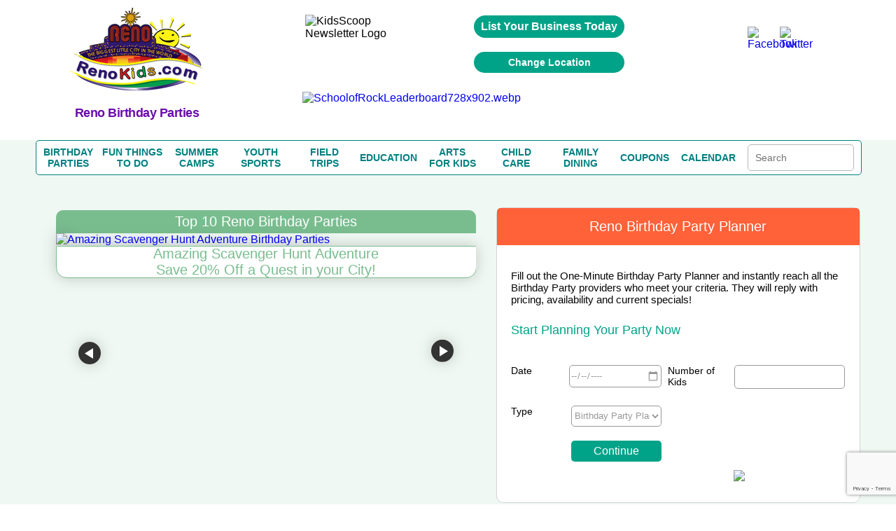

--- FILE ---
content_type: text/html; charset=utf-8
request_url: https://www.google.com/recaptcha/api2/anchor?ar=1&k=6LczCrwUAAAAAOOp6XxekkzG9-AeKu_Y-eMZPzP_&co=aHR0cHM6Ly93d3cucmVub2tpZHNndWlkZS5jb206NDQz&hl=en&v=PoyoqOPhxBO7pBk68S4YbpHZ&size=invisible&anchor-ms=20000&execute-ms=30000&cb=w1tck0laqbav
body_size: 48627
content:
<!DOCTYPE HTML><html dir="ltr" lang="en"><head><meta http-equiv="Content-Type" content="text/html; charset=UTF-8">
<meta http-equiv="X-UA-Compatible" content="IE=edge">
<title>reCAPTCHA</title>
<style type="text/css">
/* cyrillic-ext */
@font-face {
  font-family: 'Roboto';
  font-style: normal;
  font-weight: 400;
  font-stretch: 100%;
  src: url(//fonts.gstatic.com/s/roboto/v48/KFO7CnqEu92Fr1ME7kSn66aGLdTylUAMa3GUBHMdazTgWw.woff2) format('woff2');
  unicode-range: U+0460-052F, U+1C80-1C8A, U+20B4, U+2DE0-2DFF, U+A640-A69F, U+FE2E-FE2F;
}
/* cyrillic */
@font-face {
  font-family: 'Roboto';
  font-style: normal;
  font-weight: 400;
  font-stretch: 100%;
  src: url(//fonts.gstatic.com/s/roboto/v48/KFO7CnqEu92Fr1ME7kSn66aGLdTylUAMa3iUBHMdazTgWw.woff2) format('woff2');
  unicode-range: U+0301, U+0400-045F, U+0490-0491, U+04B0-04B1, U+2116;
}
/* greek-ext */
@font-face {
  font-family: 'Roboto';
  font-style: normal;
  font-weight: 400;
  font-stretch: 100%;
  src: url(//fonts.gstatic.com/s/roboto/v48/KFO7CnqEu92Fr1ME7kSn66aGLdTylUAMa3CUBHMdazTgWw.woff2) format('woff2');
  unicode-range: U+1F00-1FFF;
}
/* greek */
@font-face {
  font-family: 'Roboto';
  font-style: normal;
  font-weight: 400;
  font-stretch: 100%;
  src: url(//fonts.gstatic.com/s/roboto/v48/KFO7CnqEu92Fr1ME7kSn66aGLdTylUAMa3-UBHMdazTgWw.woff2) format('woff2');
  unicode-range: U+0370-0377, U+037A-037F, U+0384-038A, U+038C, U+038E-03A1, U+03A3-03FF;
}
/* math */
@font-face {
  font-family: 'Roboto';
  font-style: normal;
  font-weight: 400;
  font-stretch: 100%;
  src: url(//fonts.gstatic.com/s/roboto/v48/KFO7CnqEu92Fr1ME7kSn66aGLdTylUAMawCUBHMdazTgWw.woff2) format('woff2');
  unicode-range: U+0302-0303, U+0305, U+0307-0308, U+0310, U+0312, U+0315, U+031A, U+0326-0327, U+032C, U+032F-0330, U+0332-0333, U+0338, U+033A, U+0346, U+034D, U+0391-03A1, U+03A3-03A9, U+03B1-03C9, U+03D1, U+03D5-03D6, U+03F0-03F1, U+03F4-03F5, U+2016-2017, U+2034-2038, U+203C, U+2040, U+2043, U+2047, U+2050, U+2057, U+205F, U+2070-2071, U+2074-208E, U+2090-209C, U+20D0-20DC, U+20E1, U+20E5-20EF, U+2100-2112, U+2114-2115, U+2117-2121, U+2123-214F, U+2190, U+2192, U+2194-21AE, U+21B0-21E5, U+21F1-21F2, U+21F4-2211, U+2213-2214, U+2216-22FF, U+2308-230B, U+2310, U+2319, U+231C-2321, U+2336-237A, U+237C, U+2395, U+239B-23B7, U+23D0, U+23DC-23E1, U+2474-2475, U+25AF, U+25B3, U+25B7, U+25BD, U+25C1, U+25CA, U+25CC, U+25FB, U+266D-266F, U+27C0-27FF, U+2900-2AFF, U+2B0E-2B11, U+2B30-2B4C, U+2BFE, U+3030, U+FF5B, U+FF5D, U+1D400-1D7FF, U+1EE00-1EEFF;
}
/* symbols */
@font-face {
  font-family: 'Roboto';
  font-style: normal;
  font-weight: 400;
  font-stretch: 100%;
  src: url(//fonts.gstatic.com/s/roboto/v48/KFO7CnqEu92Fr1ME7kSn66aGLdTylUAMaxKUBHMdazTgWw.woff2) format('woff2');
  unicode-range: U+0001-000C, U+000E-001F, U+007F-009F, U+20DD-20E0, U+20E2-20E4, U+2150-218F, U+2190, U+2192, U+2194-2199, U+21AF, U+21E6-21F0, U+21F3, U+2218-2219, U+2299, U+22C4-22C6, U+2300-243F, U+2440-244A, U+2460-24FF, U+25A0-27BF, U+2800-28FF, U+2921-2922, U+2981, U+29BF, U+29EB, U+2B00-2BFF, U+4DC0-4DFF, U+FFF9-FFFB, U+10140-1018E, U+10190-1019C, U+101A0, U+101D0-101FD, U+102E0-102FB, U+10E60-10E7E, U+1D2C0-1D2D3, U+1D2E0-1D37F, U+1F000-1F0FF, U+1F100-1F1AD, U+1F1E6-1F1FF, U+1F30D-1F30F, U+1F315, U+1F31C, U+1F31E, U+1F320-1F32C, U+1F336, U+1F378, U+1F37D, U+1F382, U+1F393-1F39F, U+1F3A7-1F3A8, U+1F3AC-1F3AF, U+1F3C2, U+1F3C4-1F3C6, U+1F3CA-1F3CE, U+1F3D4-1F3E0, U+1F3ED, U+1F3F1-1F3F3, U+1F3F5-1F3F7, U+1F408, U+1F415, U+1F41F, U+1F426, U+1F43F, U+1F441-1F442, U+1F444, U+1F446-1F449, U+1F44C-1F44E, U+1F453, U+1F46A, U+1F47D, U+1F4A3, U+1F4B0, U+1F4B3, U+1F4B9, U+1F4BB, U+1F4BF, U+1F4C8-1F4CB, U+1F4D6, U+1F4DA, U+1F4DF, U+1F4E3-1F4E6, U+1F4EA-1F4ED, U+1F4F7, U+1F4F9-1F4FB, U+1F4FD-1F4FE, U+1F503, U+1F507-1F50B, U+1F50D, U+1F512-1F513, U+1F53E-1F54A, U+1F54F-1F5FA, U+1F610, U+1F650-1F67F, U+1F687, U+1F68D, U+1F691, U+1F694, U+1F698, U+1F6AD, U+1F6B2, U+1F6B9-1F6BA, U+1F6BC, U+1F6C6-1F6CF, U+1F6D3-1F6D7, U+1F6E0-1F6EA, U+1F6F0-1F6F3, U+1F6F7-1F6FC, U+1F700-1F7FF, U+1F800-1F80B, U+1F810-1F847, U+1F850-1F859, U+1F860-1F887, U+1F890-1F8AD, U+1F8B0-1F8BB, U+1F8C0-1F8C1, U+1F900-1F90B, U+1F93B, U+1F946, U+1F984, U+1F996, U+1F9E9, U+1FA00-1FA6F, U+1FA70-1FA7C, U+1FA80-1FA89, U+1FA8F-1FAC6, U+1FACE-1FADC, U+1FADF-1FAE9, U+1FAF0-1FAF8, U+1FB00-1FBFF;
}
/* vietnamese */
@font-face {
  font-family: 'Roboto';
  font-style: normal;
  font-weight: 400;
  font-stretch: 100%;
  src: url(//fonts.gstatic.com/s/roboto/v48/KFO7CnqEu92Fr1ME7kSn66aGLdTylUAMa3OUBHMdazTgWw.woff2) format('woff2');
  unicode-range: U+0102-0103, U+0110-0111, U+0128-0129, U+0168-0169, U+01A0-01A1, U+01AF-01B0, U+0300-0301, U+0303-0304, U+0308-0309, U+0323, U+0329, U+1EA0-1EF9, U+20AB;
}
/* latin-ext */
@font-face {
  font-family: 'Roboto';
  font-style: normal;
  font-weight: 400;
  font-stretch: 100%;
  src: url(//fonts.gstatic.com/s/roboto/v48/KFO7CnqEu92Fr1ME7kSn66aGLdTylUAMa3KUBHMdazTgWw.woff2) format('woff2');
  unicode-range: U+0100-02BA, U+02BD-02C5, U+02C7-02CC, U+02CE-02D7, U+02DD-02FF, U+0304, U+0308, U+0329, U+1D00-1DBF, U+1E00-1E9F, U+1EF2-1EFF, U+2020, U+20A0-20AB, U+20AD-20C0, U+2113, U+2C60-2C7F, U+A720-A7FF;
}
/* latin */
@font-face {
  font-family: 'Roboto';
  font-style: normal;
  font-weight: 400;
  font-stretch: 100%;
  src: url(//fonts.gstatic.com/s/roboto/v48/KFO7CnqEu92Fr1ME7kSn66aGLdTylUAMa3yUBHMdazQ.woff2) format('woff2');
  unicode-range: U+0000-00FF, U+0131, U+0152-0153, U+02BB-02BC, U+02C6, U+02DA, U+02DC, U+0304, U+0308, U+0329, U+2000-206F, U+20AC, U+2122, U+2191, U+2193, U+2212, U+2215, U+FEFF, U+FFFD;
}
/* cyrillic-ext */
@font-face {
  font-family: 'Roboto';
  font-style: normal;
  font-weight: 500;
  font-stretch: 100%;
  src: url(//fonts.gstatic.com/s/roboto/v48/KFO7CnqEu92Fr1ME7kSn66aGLdTylUAMa3GUBHMdazTgWw.woff2) format('woff2');
  unicode-range: U+0460-052F, U+1C80-1C8A, U+20B4, U+2DE0-2DFF, U+A640-A69F, U+FE2E-FE2F;
}
/* cyrillic */
@font-face {
  font-family: 'Roboto';
  font-style: normal;
  font-weight: 500;
  font-stretch: 100%;
  src: url(//fonts.gstatic.com/s/roboto/v48/KFO7CnqEu92Fr1ME7kSn66aGLdTylUAMa3iUBHMdazTgWw.woff2) format('woff2');
  unicode-range: U+0301, U+0400-045F, U+0490-0491, U+04B0-04B1, U+2116;
}
/* greek-ext */
@font-face {
  font-family: 'Roboto';
  font-style: normal;
  font-weight: 500;
  font-stretch: 100%;
  src: url(//fonts.gstatic.com/s/roboto/v48/KFO7CnqEu92Fr1ME7kSn66aGLdTylUAMa3CUBHMdazTgWw.woff2) format('woff2');
  unicode-range: U+1F00-1FFF;
}
/* greek */
@font-face {
  font-family: 'Roboto';
  font-style: normal;
  font-weight: 500;
  font-stretch: 100%;
  src: url(//fonts.gstatic.com/s/roboto/v48/KFO7CnqEu92Fr1ME7kSn66aGLdTylUAMa3-UBHMdazTgWw.woff2) format('woff2');
  unicode-range: U+0370-0377, U+037A-037F, U+0384-038A, U+038C, U+038E-03A1, U+03A3-03FF;
}
/* math */
@font-face {
  font-family: 'Roboto';
  font-style: normal;
  font-weight: 500;
  font-stretch: 100%;
  src: url(//fonts.gstatic.com/s/roboto/v48/KFO7CnqEu92Fr1ME7kSn66aGLdTylUAMawCUBHMdazTgWw.woff2) format('woff2');
  unicode-range: U+0302-0303, U+0305, U+0307-0308, U+0310, U+0312, U+0315, U+031A, U+0326-0327, U+032C, U+032F-0330, U+0332-0333, U+0338, U+033A, U+0346, U+034D, U+0391-03A1, U+03A3-03A9, U+03B1-03C9, U+03D1, U+03D5-03D6, U+03F0-03F1, U+03F4-03F5, U+2016-2017, U+2034-2038, U+203C, U+2040, U+2043, U+2047, U+2050, U+2057, U+205F, U+2070-2071, U+2074-208E, U+2090-209C, U+20D0-20DC, U+20E1, U+20E5-20EF, U+2100-2112, U+2114-2115, U+2117-2121, U+2123-214F, U+2190, U+2192, U+2194-21AE, U+21B0-21E5, U+21F1-21F2, U+21F4-2211, U+2213-2214, U+2216-22FF, U+2308-230B, U+2310, U+2319, U+231C-2321, U+2336-237A, U+237C, U+2395, U+239B-23B7, U+23D0, U+23DC-23E1, U+2474-2475, U+25AF, U+25B3, U+25B7, U+25BD, U+25C1, U+25CA, U+25CC, U+25FB, U+266D-266F, U+27C0-27FF, U+2900-2AFF, U+2B0E-2B11, U+2B30-2B4C, U+2BFE, U+3030, U+FF5B, U+FF5D, U+1D400-1D7FF, U+1EE00-1EEFF;
}
/* symbols */
@font-face {
  font-family: 'Roboto';
  font-style: normal;
  font-weight: 500;
  font-stretch: 100%;
  src: url(//fonts.gstatic.com/s/roboto/v48/KFO7CnqEu92Fr1ME7kSn66aGLdTylUAMaxKUBHMdazTgWw.woff2) format('woff2');
  unicode-range: U+0001-000C, U+000E-001F, U+007F-009F, U+20DD-20E0, U+20E2-20E4, U+2150-218F, U+2190, U+2192, U+2194-2199, U+21AF, U+21E6-21F0, U+21F3, U+2218-2219, U+2299, U+22C4-22C6, U+2300-243F, U+2440-244A, U+2460-24FF, U+25A0-27BF, U+2800-28FF, U+2921-2922, U+2981, U+29BF, U+29EB, U+2B00-2BFF, U+4DC0-4DFF, U+FFF9-FFFB, U+10140-1018E, U+10190-1019C, U+101A0, U+101D0-101FD, U+102E0-102FB, U+10E60-10E7E, U+1D2C0-1D2D3, U+1D2E0-1D37F, U+1F000-1F0FF, U+1F100-1F1AD, U+1F1E6-1F1FF, U+1F30D-1F30F, U+1F315, U+1F31C, U+1F31E, U+1F320-1F32C, U+1F336, U+1F378, U+1F37D, U+1F382, U+1F393-1F39F, U+1F3A7-1F3A8, U+1F3AC-1F3AF, U+1F3C2, U+1F3C4-1F3C6, U+1F3CA-1F3CE, U+1F3D4-1F3E0, U+1F3ED, U+1F3F1-1F3F3, U+1F3F5-1F3F7, U+1F408, U+1F415, U+1F41F, U+1F426, U+1F43F, U+1F441-1F442, U+1F444, U+1F446-1F449, U+1F44C-1F44E, U+1F453, U+1F46A, U+1F47D, U+1F4A3, U+1F4B0, U+1F4B3, U+1F4B9, U+1F4BB, U+1F4BF, U+1F4C8-1F4CB, U+1F4D6, U+1F4DA, U+1F4DF, U+1F4E3-1F4E6, U+1F4EA-1F4ED, U+1F4F7, U+1F4F9-1F4FB, U+1F4FD-1F4FE, U+1F503, U+1F507-1F50B, U+1F50D, U+1F512-1F513, U+1F53E-1F54A, U+1F54F-1F5FA, U+1F610, U+1F650-1F67F, U+1F687, U+1F68D, U+1F691, U+1F694, U+1F698, U+1F6AD, U+1F6B2, U+1F6B9-1F6BA, U+1F6BC, U+1F6C6-1F6CF, U+1F6D3-1F6D7, U+1F6E0-1F6EA, U+1F6F0-1F6F3, U+1F6F7-1F6FC, U+1F700-1F7FF, U+1F800-1F80B, U+1F810-1F847, U+1F850-1F859, U+1F860-1F887, U+1F890-1F8AD, U+1F8B0-1F8BB, U+1F8C0-1F8C1, U+1F900-1F90B, U+1F93B, U+1F946, U+1F984, U+1F996, U+1F9E9, U+1FA00-1FA6F, U+1FA70-1FA7C, U+1FA80-1FA89, U+1FA8F-1FAC6, U+1FACE-1FADC, U+1FADF-1FAE9, U+1FAF0-1FAF8, U+1FB00-1FBFF;
}
/* vietnamese */
@font-face {
  font-family: 'Roboto';
  font-style: normal;
  font-weight: 500;
  font-stretch: 100%;
  src: url(//fonts.gstatic.com/s/roboto/v48/KFO7CnqEu92Fr1ME7kSn66aGLdTylUAMa3OUBHMdazTgWw.woff2) format('woff2');
  unicode-range: U+0102-0103, U+0110-0111, U+0128-0129, U+0168-0169, U+01A0-01A1, U+01AF-01B0, U+0300-0301, U+0303-0304, U+0308-0309, U+0323, U+0329, U+1EA0-1EF9, U+20AB;
}
/* latin-ext */
@font-face {
  font-family: 'Roboto';
  font-style: normal;
  font-weight: 500;
  font-stretch: 100%;
  src: url(//fonts.gstatic.com/s/roboto/v48/KFO7CnqEu92Fr1ME7kSn66aGLdTylUAMa3KUBHMdazTgWw.woff2) format('woff2');
  unicode-range: U+0100-02BA, U+02BD-02C5, U+02C7-02CC, U+02CE-02D7, U+02DD-02FF, U+0304, U+0308, U+0329, U+1D00-1DBF, U+1E00-1E9F, U+1EF2-1EFF, U+2020, U+20A0-20AB, U+20AD-20C0, U+2113, U+2C60-2C7F, U+A720-A7FF;
}
/* latin */
@font-face {
  font-family: 'Roboto';
  font-style: normal;
  font-weight: 500;
  font-stretch: 100%;
  src: url(//fonts.gstatic.com/s/roboto/v48/KFO7CnqEu92Fr1ME7kSn66aGLdTylUAMa3yUBHMdazQ.woff2) format('woff2');
  unicode-range: U+0000-00FF, U+0131, U+0152-0153, U+02BB-02BC, U+02C6, U+02DA, U+02DC, U+0304, U+0308, U+0329, U+2000-206F, U+20AC, U+2122, U+2191, U+2193, U+2212, U+2215, U+FEFF, U+FFFD;
}
/* cyrillic-ext */
@font-face {
  font-family: 'Roboto';
  font-style: normal;
  font-weight: 900;
  font-stretch: 100%;
  src: url(//fonts.gstatic.com/s/roboto/v48/KFO7CnqEu92Fr1ME7kSn66aGLdTylUAMa3GUBHMdazTgWw.woff2) format('woff2');
  unicode-range: U+0460-052F, U+1C80-1C8A, U+20B4, U+2DE0-2DFF, U+A640-A69F, U+FE2E-FE2F;
}
/* cyrillic */
@font-face {
  font-family: 'Roboto';
  font-style: normal;
  font-weight: 900;
  font-stretch: 100%;
  src: url(//fonts.gstatic.com/s/roboto/v48/KFO7CnqEu92Fr1ME7kSn66aGLdTylUAMa3iUBHMdazTgWw.woff2) format('woff2');
  unicode-range: U+0301, U+0400-045F, U+0490-0491, U+04B0-04B1, U+2116;
}
/* greek-ext */
@font-face {
  font-family: 'Roboto';
  font-style: normal;
  font-weight: 900;
  font-stretch: 100%;
  src: url(//fonts.gstatic.com/s/roboto/v48/KFO7CnqEu92Fr1ME7kSn66aGLdTylUAMa3CUBHMdazTgWw.woff2) format('woff2');
  unicode-range: U+1F00-1FFF;
}
/* greek */
@font-face {
  font-family: 'Roboto';
  font-style: normal;
  font-weight: 900;
  font-stretch: 100%;
  src: url(//fonts.gstatic.com/s/roboto/v48/KFO7CnqEu92Fr1ME7kSn66aGLdTylUAMa3-UBHMdazTgWw.woff2) format('woff2');
  unicode-range: U+0370-0377, U+037A-037F, U+0384-038A, U+038C, U+038E-03A1, U+03A3-03FF;
}
/* math */
@font-face {
  font-family: 'Roboto';
  font-style: normal;
  font-weight: 900;
  font-stretch: 100%;
  src: url(//fonts.gstatic.com/s/roboto/v48/KFO7CnqEu92Fr1ME7kSn66aGLdTylUAMawCUBHMdazTgWw.woff2) format('woff2');
  unicode-range: U+0302-0303, U+0305, U+0307-0308, U+0310, U+0312, U+0315, U+031A, U+0326-0327, U+032C, U+032F-0330, U+0332-0333, U+0338, U+033A, U+0346, U+034D, U+0391-03A1, U+03A3-03A9, U+03B1-03C9, U+03D1, U+03D5-03D6, U+03F0-03F1, U+03F4-03F5, U+2016-2017, U+2034-2038, U+203C, U+2040, U+2043, U+2047, U+2050, U+2057, U+205F, U+2070-2071, U+2074-208E, U+2090-209C, U+20D0-20DC, U+20E1, U+20E5-20EF, U+2100-2112, U+2114-2115, U+2117-2121, U+2123-214F, U+2190, U+2192, U+2194-21AE, U+21B0-21E5, U+21F1-21F2, U+21F4-2211, U+2213-2214, U+2216-22FF, U+2308-230B, U+2310, U+2319, U+231C-2321, U+2336-237A, U+237C, U+2395, U+239B-23B7, U+23D0, U+23DC-23E1, U+2474-2475, U+25AF, U+25B3, U+25B7, U+25BD, U+25C1, U+25CA, U+25CC, U+25FB, U+266D-266F, U+27C0-27FF, U+2900-2AFF, U+2B0E-2B11, U+2B30-2B4C, U+2BFE, U+3030, U+FF5B, U+FF5D, U+1D400-1D7FF, U+1EE00-1EEFF;
}
/* symbols */
@font-face {
  font-family: 'Roboto';
  font-style: normal;
  font-weight: 900;
  font-stretch: 100%;
  src: url(//fonts.gstatic.com/s/roboto/v48/KFO7CnqEu92Fr1ME7kSn66aGLdTylUAMaxKUBHMdazTgWw.woff2) format('woff2');
  unicode-range: U+0001-000C, U+000E-001F, U+007F-009F, U+20DD-20E0, U+20E2-20E4, U+2150-218F, U+2190, U+2192, U+2194-2199, U+21AF, U+21E6-21F0, U+21F3, U+2218-2219, U+2299, U+22C4-22C6, U+2300-243F, U+2440-244A, U+2460-24FF, U+25A0-27BF, U+2800-28FF, U+2921-2922, U+2981, U+29BF, U+29EB, U+2B00-2BFF, U+4DC0-4DFF, U+FFF9-FFFB, U+10140-1018E, U+10190-1019C, U+101A0, U+101D0-101FD, U+102E0-102FB, U+10E60-10E7E, U+1D2C0-1D2D3, U+1D2E0-1D37F, U+1F000-1F0FF, U+1F100-1F1AD, U+1F1E6-1F1FF, U+1F30D-1F30F, U+1F315, U+1F31C, U+1F31E, U+1F320-1F32C, U+1F336, U+1F378, U+1F37D, U+1F382, U+1F393-1F39F, U+1F3A7-1F3A8, U+1F3AC-1F3AF, U+1F3C2, U+1F3C4-1F3C6, U+1F3CA-1F3CE, U+1F3D4-1F3E0, U+1F3ED, U+1F3F1-1F3F3, U+1F3F5-1F3F7, U+1F408, U+1F415, U+1F41F, U+1F426, U+1F43F, U+1F441-1F442, U+1F444, U+1F446-1F449, U+1F44C-1F44E, U+1F453, U+1F46A, U+1F47D, U+1F4A3, U+1F4B0, U+1F4B3, U+1F4B9, U+1F4BB, U+1F4BF, U+1F4C8-1F4CB, U+1F4D6, U+1F4DA, U+1F4DF, U+1F4E3-1F4E6, U+1F4EA-1F4ED, U+1F4F7, U+1F4F9-1F4FB, U+1F4FD-1F4FE, U+1F503, U+1F507-1F50B, U+1F50D, U+1F512-1F513, U+1F53E-1F54A, U+1F54F-1F5FA, U+1F610, U+1F650-1F67F, U+1F687, U+1F68D, U+1F691, U+1F694, U+1F698, U+1F6AD, U+1F6B2, U+1F6B9-1F6BA, U+1F6BC, U+1F6C6-1F6CF, U+1F6D3-1F6D7, U+1F6E0-1F6EA, U+1F6F0-1F6F3, U+1F6F7-1F6FC, U+1F700-1F7FF, U+1F800-1F80B, U+1F810-1F847, U+1F850-1F859, U+1F860-1F887, U+1F890-1F8AD, U+1F8B0-1F8BB, U+1F8C0-1F8C1, U+1F900-1F90B, U+1F93B, U+1F946, U+1F984, U+1F996, U+1F9E9, U+1FA00-1FA6F, U+1FA70-1FA7C, U+1FA80-1FA89, U+1FA8F-1FAC6, U+1FACE-1FADC, U+1FADF-1FAE9, U+1FAF0-1FAF8, U+1FB00-1FBFF;
}
/* vietnamese */
@font-face {
  font-family: 'Roboto';
  font-style: normal;
  font-weight: 900;
  font-stretch: 100%;
  src: url(//fonts.gstatic.com/s/roboto/v48/KFO7CnqEu92Fr1ME7kSn66aGLdTylUAMa3OUBHMdazTgWw.woff2) format('woff2');
  unicode-range: U+0102-0103, U+0110-0111, U+0128-0129, U+0168-0169, U+01A0-01A1, U+01AF-01B0, U+0300-0301, U+0303-0304, U+0308-0309, U+0323, U+0329, U+1EA0-1EF9, U+20AB;
}
/* latin-ext */
@font-face {
  font-family: 'Roboto';
  font-style: normal;
  font-weight: 900;
  font-stretch: 100%;
  src: url(//fonts.gstatic.com/s/roboto/v48/KFO7CnqEu92Fr1ME7kSn66aGLdTylUAMa3KUBHMdazTgWw.woff2) format('woff2');
  unicode-range: U+0100-02BA, U+02BD-02C5, U+02C7-02CC, U+02CE-02D7, U+02DD-02FF, U+0304, U+0308, U+0329, U+1D00-1DBF, U+1E00-1E9F, U+1EF2-1EFF, U+2020, U+20A0-20AB, U+20AD-20C0, U+2113, U+2C60-2C7F, U+A720-A7FF;
}
/* latin */
@font-face {
  font-family: 'Roboto';
  font-style: normal;
  font-weight: 900;
  font-stretch: 100%;
  src: url(//fonts.gstatic.com/s/roboto/v48/KFO7CnqEu92Fr1ME7kSn66aGLdTylUAMa3yUBHMdazQ.woff2) format('woff2');
  unicode-range: U+0000-00FF, U+0131, U+0152-0153, U+02BB-02BC, U+02C6, U+02DA, U+02DC, U+0304, U+0308, U+0329, U+2000-206F, U+20AC, U+2122, U+2191, U+2193, U+2212, U+2215, U+FEFF, U+FFFD;
}

</style>
<link rel="stylesheet" type="text/css" href="https://www.gstatic.com/recaptcha/releases/PoyoqOPhxBO7pBk68S4YbpHZ/styles__ltr.css">
<script nonce="NkP493pXbKPIb8DD8suSMA" type="text/javascript">window['__recaptcha_api'] = 'https://www.google.com/recaptcha/api2/';</script>
<script type="text/javascript" src="https://www.gstatic.com/recaptcha/releases/PoyoqOPhxBO7pBk68S4YbpHZ/recaptcha__en.js" nonce="NkP493pXbKPIb8DD8suSMA">
      
    </script></head>
<body><div id="rc-anchor-alert" class="rc-anchor-alert"></div>
<input type="hidden" id="recaptcha-token" value="[base64]">
<script type="text/javascript" nonce="NkP493pXbKPIb8DD8suSMA">
      recaptcha.anchor.Main.init("[\x22ainput\x22,[\x22bgdata\x22,\x22\x22,\[base64]/[base64]/[base64]/[base64]/cjw8ejpyPj4+eil9Y2F0Y2gobCl7dGhyb3cgbDt9fSxIPWZ1bmN0aW9uKHcsdCx6KXtpZih3PT0xOTR8fHc9PTIwOCl0LnZbd10/dC52W3ddLmNvbmNhdCh6KTp0LnZbd109b2Yoeix0KTtlbHNle2lmKHQuYkImJnchPTMxNylyZXR1cm47dz09NjZ8fHc9PTEyMnx8dz09NDcwfHx3PT00NHx8dz09NDE2fHx3PT0zOTd8fHc9PTQyMXx8dz09Njh8fHc9PTcwfHx3PT0xODQ/[base64]/[base64]/[base64]/bmV3IGRbVl0oSlswXSk6cD09Mj9uZXcgZFtWXShKWzBdLEpbMV0pOnA9PTM/bmV3IGRbVl0oSlswXSxKWzFdLEpbMl0pOnA9PTQ/[base64]/[base64]/[base64]/[base64]\x22,\[base64]\x22,\x22wpQrX2jClcO2wqbCp8OBWcO9dFLDjxN+wrUQw5JDHgDCn8KjOsOWw4UmX8Ooc0PCicOswr7CgCw0w7x5YcK9wqpJYsKgd2RWw5o4wpPCr8OjwoNuwosKw5UDR2TCosKawq7Cp8Opwo4YHMO+w7bDtEg5wpvDnMO4wrLDlGwUFcKCwrccEDFaC8OCw4/Dq8KYwqxObjxow4U5w6HCgw/CiDVgccOhw5fCpQbCt8KvecO6W8OZwpFCwr9hAzE9w6TCnnXCgsOkLsObw5p+w4NXH8O2wrxwwoPDlDhSFggSSllWw5NxdMKgw5dlw4bDisOqw6Qzw4rDpmrChMK6wpnDhRnDrDUzw5UQMnXDoEJcw6fDjmfCnB/CicOBwpzCmcKwDsKEwqxvwqIseUh1XH1mw7VZw63DsHPDkMOvwrDCvsKlwoTDp8Kha1l/FSIUDlZnDUTDmsKRwok8w4NLMMKBZcOWw5fCusO+BsOzwpfCtWkAPcO8EWHCqE48w7bDnxbCq2kXTMOow5UAw5vCvkNDHwHDhsKiw4kFAMKWw4DDocONXsOmwqQIXBfCrUbDiiZyw4TCoWFUUcK/[base64]/MiBVe8OHw7XCk8OhHMKzJj/CmsKHP8KcwpnDuMOrw5Yow6bDmMOmwoNmEjoAwpnDgsO3YGLDq8OsYcO9wqEkZsO7TUNdSyjDi8KQf8KQwrfCuMOEfn/CqSfDi3nClzxsT8OxM8OfwpzDvcO1wrFOwp14eGheHMOawp09PcO/[base64]/DmsKjwr/ClsOlJAwEw4IFTMKfesKedMKaZMObWznCpzsxwq3DnMOlwpjCukZaWcKnXXclRsOFw5x9woJ2D0DDiwR6w7Rrw4PCs8Kqw6kGMMOkwr/Ch8O9Kn/CscKDw5AMw4xjw7gAMMKKw4lzw5NVIB3DqzLCtcKLw7UQw6omw43CvsKhO8KLdS7DpsOSJ8OlPWrCmcK2EADDgW5AbTvDkh/[base64]/CpMK6eGsdwqzDuMKGw6PDtXDCisOLBsO7aAYnPhlkd8K/wrzDhGh0ezXDjMKNwobDssKoTsKGw7x6Nm/[base64]/[base64]/w47ClcOKbWkLd8ONwrHCn1MswqfChgHDpDcsw7Q0HSkxwp7DrkF9I2TCswwww6XCtzTDkF4nw4I1EsOxw5/CuD3CicK2wpcTwrrClhVQwp5tBMOyesKxG8KDZlHDn1t9NlI8JsOYBhgnw7TCmR/DrMK6w4XDq8KGWAdxwo9Gw6d7TnwLw7TDsTfCqsKyNVDCqQDCqETChcK/[base64]/CjsKQwr5OacKGS8KSAMObwoLDmF9kwrh/wqbCt0sWPsKkMMKlUjjCglsxfMKxwqfDmcOrPAYqAx7CjmvCoFzCh0Q2H8OKX8O3e0rCqXbDjTHDjVnDvMO5asOQwo7Co8Okw69YJzLClcOyKsO0w4vCn8KuOsKHaSlOImjDksOqHcOfIFEyw55Ww53DgBA8w6rDmMKQwr5jwpkIRSMxJhoXwrdvwp3DsmAPRcOuw7/CmTFTOgfDgSgNOMKOb8OcbjrDkMOQwrMTM8K7BAR1w5QXw63Dt8O/DQHDoUfCncKOGjk3w4TClsKNw7fCocOhwrfCn0w5w7XCozXCscOxNlN1YB8uwqLClMOgw4jCosKQw60mfxxXVkMUwr/[base64]/CsSt4wrIdf1/CjsK/[base64]/DpBZ+woFtEcOxJgLDnsO6L8K3aH9UQhUVY8OhGg/[base64]/CgcK8wppYw5nCmcKvenfDmcKpWMKXwpVhwrEBw4/Cvy0NwqImwqrDtQpQw5/Co8OVw6BWGSvDkEYfw7vCqUfDiWLCtcOQBcK6f8KmwpTCtMOZwqLCvMK/[base64]/Dm3HDs8K8w53CpMO7wrfDtCRyCEoIwrcXQirDncKCw4AZw7MEw6tHwpfDvcKtdycNw6Uuw4XCiT7CmcOVDsOhUcOhwrjDvMKsVXIDwpUPfHgrKMKqw5/DpDvDm8Krw7AFR8KgNxEbw5zDow/DoBnDtWLCicOZw4Vnc8Oew73CvMK7TcKJwpd2w6nCsE7Du8OmaMKUwpYkwoMZWksWwoDCp8OgTgpjw7x5wo/ChWZEwrAGBic8w5IIw4PDk8O2PUA/a17DrcKDwpNFQcKKwqzDk8O0FsKXY8OSFsKcLDfCm8Kbwo/DncOxBx8PcXfCt2kiwqvCmhbCr8OXNcOWEcOBQF9YCsKZwrXDrMOdw4pOMsO0d8KcYcO/McOOwpBqwq9Xw4DCtggjwrrDokZowovCkDlGw6nDrEoiRFFrOcKGw78sQcKRL8OkNcKFH8ObYlcFwrJ+Mg3Di8OKwq7Dr0TDqkoyw4UCK8OhBsOJwrPDqlsYRMOOw7HCmgdAw6fCrcO5wr5uw6vCi8KyCS/DicOIR2A5w7PClsKEwotlwps1wo3CkiZmwpnCmlYhw4DCrsOKOcK8wqEqVsK4wqRew7o3w5bDt8Onwo1KB8Olw7vCssKCw7BfwrbCo8OCw6jDt3/[base64]/DqhzDncOiwoV4w75qeMOFesKVw5bDl8K5ZzrCrMKGw4/DmMKTNHvCsG7Dv3ZEw6ECw7PCo8OySxPDpAXCtsOlMhbCh8OLwpEHLsOhw487w6otIzkLfsK7LULCnMOxw7Faw4zCoMK1w5ITJyPDnUDCjSBxw7wywpY1HD8Iw757UjbDui0Cw6PDjMKPSx1XwopEw6grwpTDujbCrRDCsMOtw5DDtsKmEw9kd8Kbw6/Dnw7DmT0WO8OwMMO2w7EoJ8Ohwr/Cv8KIwr/DlsONCBQaSxXDih3CnMO0wq3ClyUNw47CjsODAHvCpcKkWsOpC8OJwo7DvxTCnQVNa1LCqEUWwrPCpDFHXcKPEcOiQCjDlGfCo38SRsOfPsO6wonCpGUFw6LCncKCw7RJOAvDrXBOPmHDji4Qw5HDjnDChDnCkBd4wq4SwoLChlxROHAqecO2MncOasO3wp8uwpg/w4oCwpM+cwnDrDJeHcOuSsKcw63CiMOAwp/CiWU8D8O+w58oUcOaVkc/[base64]/AcKCcVUDYVHCt2TCv8K5TWbCqkPDpGwAdcO3w6IEw57DjMKLZHE4GGQ1RMO7wpTCqMKUwqnCrg8/[base64]/DhCNnKU8TdMOfwq3Dr8O2G3jDnXvDhgx6GsKtw6HDvMKYwpDCh28Wwp7DrMOgc8OjwqE3YQ3ChsOAQwI/w53CsxbDoxJ3wp0hKXpNRkXDnmfDgcKMKgnDnMK9wp4IfcOow73DhsOYw7rCqMK7wpLDkErCsWfDlcOeKlHCpcONeB3DnMO3w73Csn/Dm8OSOzvDsMKLesKYwqHCpjDDpTdzw54FHEDCncO0E8KnKsKvXsO7c8K2woIvQnnCqQLDi8KIG8KUwqjDsAzCkDQjw6LCk8O3wprCgsKJBwHCjcOEw7wuKzvCnMKQDQ9PUm7ChcKIZjFNcMOIH8OBT8KDw5/[base64]/Ck1oDwoXCisOyHcO0wrrDicKxwooZRxfCoBPCp8Krwq7CmSobwpAsW8Ojw5PCpMKow53CpsKVIsKMAsK/[base64]/[base64]/[base64]/DpWU9wrwKSH3Dn8KuwovDjMO6wrrDhcOtRm5vwoXClcKdwpg0bFDDmMOvRmPDucOYbWDDtsOSwp4gc8OYScKkwoY9S1/DrMK0wqnDlhTCkMKCw7jCj1zDlcKSwpEIaXl8X3Igwp7CrcK1RDzDoxY8VMOpw5JXw7dNw7JfVzTCvMO1QQPCkMOLMcKww7HDo20/wrzCiFc4wotrwoHCnFTDjMOxw5ZRLcKnw5zCrsOfw5vDq8OiwowAYBPDhBELfsOowqjDpMKEw5PDgsKsw47CpcKjacO8fkPClcO6woJEVlByAMKSJ1PCo8ODwr/CicOLSMKxwpvDtW/DgsKqwrDDhw1Wwp/[base64]/Dh8KlLMKURcOewoLDrG1Qwo/CrQfDq8OUwpnCksKqDMKvPAcIw5nCm2F0wqsUwq9qLm1eUCfDj8Owwo9ASSpmwrvCgwrCkBDDpxF8HnFYFSxQwo92w6PCtcOLwo/Cu8OoesK/w7cEwrpFwpEUwqrDqsOpwrrDu8KYDsK5fXgFWTNnUcO7wppywqJow5AswrbDkmETSHkJTMOBXsO2XAnCoMOwRkxCwoHCh8OlwqTCsW/Du03DmcO3wq/[base64]/DnQTDlsOiwr0TLMOJOAzCicOHHG5SE8OMw5zDmjLDrcO1R0Z5wp/CuVvCrcOswrHDrcOmXhTCjcKDwoLCvU3Clncuw4fDjcKCwoo7w5EUwr/DpMKNwonDtlXDuMK4woTClVxVwq5bw6Qrw5rDlMKsT8Kew7cEeMOJXcKWUB/Cn8KawpdQw7HCoWTDm2kCd0/CskQnw4HDvg8+enfCvi/[base64]/CjQjDjsOpKlbCh8KVwqnDmMK7A8KYIHY6GsKkw7DDmgYdRRMLwqHDhsO0MMORP1hmKcOsw5vDl8OOw58fw5rDtcK7dA/DsB8lez0rJ8Orw6Ajw5/DqHzCsMOVEsObVMKzX0l+wp4adCNpRnhkwoQ1w5DDu8KMBsKCwqPDoE/CksOcAMOawopiwpVew4EodWJ7bQHDoBtHUMKJwqt5RjPDjMOtUmdsw61/[base64]/Dgg4BKh/DtUzDticBwpdeBkjClMO2wqzDqsO/[base64]/Clh8bw7Etw6ctWkPDvsOhVArDgll/ecOIw7QicxrCuVDCm8KJw53Ckk7DrcKGw6oVw7/Dmi1/NVcXO01xw50/w5rCjx7CkyHDqE99w7lUKWIBFhPDhsKwHMOrw7gULTZVaz/CgsK/X297XVIoJsOECMKpLSInVgzCqcO1csKjLWNGYhAKBCwBwpbDsDJ/FsKAwq/Cti/CnwZBw4cIwqwSLBMow7/DhnbDl0rCmsKBw7ZGw6w4QMOGw7sFwofCucKhFG3DgcOtYsO2M8Kbw7bCvcK0w4vCkTHCsgATE0TCrSFHWFTDpsOdwokCwp3DjMOiwpvDr1Rnwq0qHgTDqSIjwoDDrh/Dil92wqnDqFnChRTChMK7w4cGA8OSPcKqw5XDocKwdGcEw5rDvsOyKhMndcOYWAjDrjovw67DqUp/O8OlwqcWMG/DgnZPw77Dk8OHwrUgwrNswozDvcOhwqp0VRbCkwRIw41Zw6TDusKIRsKvw7jChcKtVi8sw4kMNsO9XQjDmEJPXWvCrsKraEvDksKFw5zDjWxWwpbCkcKcw6UEw67CicOfw6/CuMKaacKzfURdUcOvwqUQZHPCosK9wqrCv0HDlcOXw47CsMKRT0BLfDHCpTjCgcKiEyDCljzDoiDDjcOlw6V0wr10w5bCssK1wqnCgcKmemHDtsKOw7F0AhkxwrMnPsObFsKKIsKew5JRwq3ChMOIw7JKTMKuwozDnxgLwoTDpsOpXMK1woo0QMOUccOPAsO6cMOyw5/[base64]/Di8OZw5JBWE0/[base64]/CpXbCunwjcHrDu8O5wrMmwpnDgHjDmsKzwpx8w5FTLzzClApWwqXClsKZOMKuw6pBw6JxRMKkYHwpwpfCrRDDnMOIwpo0Wl0jc2nCoV7ClhMXwr/DryHClMOGa0fCh8KofU/[base64]/CpsKEB8KpZ3JIwqNSwqvCjxYZWyYDOnUJwprCm8KWIMOUwqvCm8OYLx95czFCJkzDuAPDm8OYVmvClMOLPcKEb8K6w6wqw7sewozCj0tBGcOCwrMLbcOCwprCs8OPEsOJfTHCrcOmCyjCnMOuOMKPw4nDgGjCk8OWw4DDpG/CsSrDtHbDhzcnwrQpw4QcbcO9wpw3YlMiwr/DrXHDiMOpQ8OtGC3Cu8O8w7zCmntewr5yJcKuw7tzwoYGHsKqQcKlwowKIzACHsO/woRNacKmwofCosO6XcKVI8OiwqXDrmAGNyAyw6VID2jDsz/CoTBywq3CpVtLecOBwoDDrMOEwoVkw5/Dg2dmPsK3CcKDwo5Cw5LDhsO9wq/DoMK+w6zCkcOsSUHCt19wbcKyRklmPsOOIcK3wqXDhMOdajDCrHzDvw/Cnldrw5JKw7czAcOSwpDDi0wSFnBPw68POApvwp7CmEFDw60Fw54qw6VKC8KdaFARw43Ctk3CqMO8wo/ChsOWwqZ0JzHCiEc4w67CocOFw48vwoYZwqnDvHrDpFDCgsOgecKYwrcOP0J4Y8OHYsKSdDlfcGFBcsONDsK/DMOSw5p6UiJrwqHCh8OmU8OKPcOZwpXCrMKfw7XCkkfDvV0tU8KndcKPPsKuCMO8C8Knw5w+wpp1wpfDg8OMTStQYsKNw4zCvGzDg3B9H8KTHiAlJhPDgH0zBUfDjh7CvsKXw47Cllxhwo3CqmcLXnMkU8O+wqwMw5ZGw41tIGXCiH0pwo1sTG/CgUfDozHDq8OJw5rCsDFmKsK5wqvDisOhXm4ZVwF3wqUiOsObwprCv3VEwqRDHBkow7N9w7rCowJfPzMPwotbLcKsWcKfw5/DgMOPwqVbw43CnQLDk8O/wpM8D8K9wrBMw4t1FHRvw5QmbMKNGDrDkcOBDMOMOMKQBsOafMOWaxDCr8OASsOVwqgzOEwYwq/CoxjDs3jCmsKTEhnDqTpzwr5rOMOzwrIWw7JKTcOxNMOoCwJCPx4Dw5lqw4vDlgXDpXg3w7zClMOtQwEAesOWwpbCqQoJw6IXL8O0w7rClcK/wpbDrBrCs3UYYkMFBMKaKMKGO8OuX8KjwodZw5BJw5AzdcOww61QF8OKamZJXMO5w4gVw7bCny0BXT4Ww5RdwrnCjShUw4bDj8OZSDI5McKZN27ChUnCh8K2UMOvDUrDm27CncKMY8KzwrtRwoPCocKMMhDCscO+WFFvwqdCUznDsk7DnQjDnEbCkGlrw6kQw79Jwph/[base64]/[base64]/ZcO/w6hYwpkJw7xSfHLCnsOPJVPCjsO2IEgGw5XDjTQ0IibCgsKWw4Yzwqw1MxZ/JcOwwrTCi2nDjMONNcK9WMKnWMOccnvDv8Oow7XDhHE5w7TDssOawoLCowpMwpPCssKgwr1rw4tkw6DCoXEUOWPCocOLW8ONwrZxw4TDpifDs04Cw5J3w5/[base64]/DgsKtwpJEw5kNNFtDw4Zfw5nCusK9ESRAJmzDr27DlMKqwp7Ds34Hw48Zw5nDtRrDo8KMw7TCuyNow7FQw78EVMKAwqHDsTzDnlwuQjlxwpfCmBbDpCvCoS1/woHCvQjCjRhsw7MhwrTDgzjCo8O1fcKdw4/CjsK3w44aSSddwq15PMKowrXCvFzCvsKow7YIwpfCq8KYw63CpQlqwo/DqCJnG8OxEhk4wpfDj8OhwrrDkTsAdMO+OcOEw5hUUcOZO3NEwowCUcOBw4BJw5scw7TCi20/w6vDhsO8w7XCmsK8MHoGMcODPRTDmE3DkidqwprCscO0wq7DqDjCl8KwAV7CmcKFw77CjcKpS1TCmQLCgm06w7jDgcKzOsOUW8OewpsCwrHDksOmw7wAw6PCjcOcw4nChyfDl3d4dMOywp0wLl/CnsKxw7bDmsK3woLDmQrCp8Oxw7/DoRLDucOowrLCocKtw48tHytudsO2wrwXw49hBMOvLQ0aYcKsGzXDlcKrIcKrw4jCmjvCnxh4dTt9wrrDshIARF/CnMKoLz7DqcOCw49WYXLCoGbDlMO5w5YAw7nDqsOQeVnDhcOFw5kXcMKCw6jDkcK5N14YV23DlXQOwogIAMK4OsKywpYvwptcw4/Cp8OPUsKow7hpwqvCiMOfwoAFw6TCqWrDuMOtAVxUwo3CjFV6AsKhZsKew4bCocK8w7PDplbDocKUeT1hw4/DmG/CtFDDkXfDssK5wqArwo3Cu8OiwqNKfWxOBMOfQUoIwpTCjg9vTjp+XsOzA8OwwpDDugkzwp/Cqz9bw73DlMOjw5tGwozCmHfCnjTClMKaTMKtJ8OqwqkWwqRPwrvDl8O2ZUR2Th/CkMOGw7xcw4zCoCw9w6B3GsOHwr/[base64]/Cn8ODwp8qXwRvwrcuK0QqVMOswpoiwp/Cq8Ojw6tXXAbCm0UqwpdOw4giw5Yfw7w1w5nCusO6w7wuesOIOyDDncOzwoJiwoHDjFzDncO/wr0ObGwIw6PDhsK3w7thBDdaw43CgSTCtsOJScOZw6zCvUUIwoJ8w6JAwpbCosKZwqZUZV/ClxDDiBnDg8KGZcKfwotPw5XDr8OUAiPCgGfCn0/[base64]/woHCuMKtw4Zdw7IFw68GB8OlWTrDllbDg8KqwoQFwq/DgsOybm/CkcKQwpXCtmNIO8Kew5RZwrrCgsKjdsKXMzHCnCDCiBzDkH8JMMKmWTLCusKBwo9Owpw4SMK7woDCvzvDkMK/LRXCsXhhA8K9QMODM0TCi0LCl37DsARMJ8KRw6PDpgJOT1JLTENQREE1w5FbDyTDpX7DjcK+w4vCumo7V3zDuAgAM3XCm8Otw5kmRMKJRHoawrR4cGx3wpvDlcOCwr7ClAIMw59nXzMDwrJaw5rDghpywodvGcO/wobCnMOiwr4kw5FrAcOBwqTDn8KDJMOjwqLDlmbDvCLCqsOowrPDiT0cMFdCwq/CgDnDgsKbUz7Crih+w4nDvgbCpAoYw5BRw4DDksOnw4Rtwo3CrC3DncOWwq0aNRMxwqsEd8KUw7zCq07DrGnCkTTCnsOhw4F7wqXDgsKTwrbCtxlPfMOIwo/DosKPwpVeDFfDtcOzwpUPW8KEw4HCpcOjw5/DgcKDw5zDoQzDp8Klwoxfw6pBw4FeNcKKY8Kiw70YJ8Kow4nClMKyw7oVSzgqex3CqhHCukjDh0bCkE4vaMKKaMO1PsKffCZGw5UOFWfCjjHClsORGcKBw43ChHhmwrhJGcO9F8KuwpZOD8OdYcK3RDFHw5V4dChdD8KIw5vDhDTClRp/w4/Dt8KIT8OFw5zDoA/[base64]/Cvj/Ds8KEwqpzwpTCoMOYZ8K1woVcwoMSwrzDn0jChsOAOmfCkcObw4jDpMKResO3w7Q1wpE6RBAOKBVhBlrDinZ1wrQKw63DkMKKw6rDgcOAL8OEwp4NTsKgcMK0w6DCnG8zF0bCuCvDvB7CjsKnw5PDhMK4wox5w4VQYDzDmCbCgHnCpg/DicOxw5NfKMKWwrQ9YcOLEMKwD8O5wpvDocKbwppVw7EUw7bDuGo3w5IqwrbDtQFGZ8OVRMOXw5nDqcOkR0FkwqHDmkVUJi8cDS/DqsKrTsKFbDQpAMOpRsKHwpPDhcODw6vDpcK/YGDCuMOJUcKzw5fDnsOmS2LDtUYPw5HDicKRZXDCn8OrwrTDu3LCnsOTU8O4VcO9UsKaw5jCosOcD8OiwrFSw7htJMOow5hjwrYzYlhxwqN+w47DpMONwrd0wrLCjMOBwr4Bw6fDp3nCkcOCwpLDq31OS8Kmw4PDpnRuw4N7U8OXw7cLBsKpKCR2w6wTa8O5CDQvw5E/w51AwoB0bDpGMhjDqMOSXhrCjBMwwrvDvcKdw7bDkFvDsnzCosKcw4MkwpzDr2V2BMOuw7IgwoXCihLDkjrDvsOtw6rCnDjClcOhwq3DgmHDj8OvwpTCkMKMwpjDql0pfcOkw68sw4DCl8OucWrCqsOGdn/[base64]/Drn1GHDzDkkVqw6vDm8OIfAUDw5dGw48pwrnDu8OMw4oJwqAJwpvDicK+BsO9XsKkYMKWwpHCi8KSwpYSdsOxW2FTw4bCncKBdAZfB3xtaERnw6PCmV02QwoEVkfDvjDDihbCjHYKwp/DlQUIw5TCrQ7CnsKEw5gCchIxG8KOH2vDgcKjwpY1bCbCpFYOwp/Dk8O8fcKrZCXDmBAxw7szwqAbAcODD8OVw6PCrMOrwppBHCBDXXDDlRbDgyjDt8Kgw7kHSsKtwqzDqmxxH0jDpEzDqMKiw6PDkB4yw4fCvMOUFMOwIBwmw4DDikEAwq5wYMOGwp/Co0nCgcONwq1rRsO0w7fCtDzDlyLDtsKWFypEwq0CBWpHX8KFw6kqAijCncOCwp1lw7jDtcK3EjMwwqxtwq/Dj8KObCZEcMKVHFNnw6IzwrHDuhcPBcKLwqQ0CGwbKFtDMGsew7QjTcOXMsKkZWvDhcONcn/CmFrDvMKJOMOIdkRWVcOAw7QdPMOUdgDDmsO+PcKFwoNpwrwvDE/DscOBf8KNdl/CpcKDw68qw4Egwp3CkcO9w5FGSF8UZ8Kzw7U3MsO7wqc7wq95wrBXCcKIX33CjMOwB8K/BsOlHD7CgcOMwrzCssO6QnBuw77DvD0PXAPDgXnCsipFw4rDtSjDiSZ3akfCvGxIwrrDhsO2w7PDtS4Dw7TDqMO8w7XDqSgzAcOww7hlwqYxOcONClvCmsOfBMKsKk/CtsKXwoQqwrYdBcKpwpDCiRAOw7XDssKbACXDtEc1w7YRw6PDkMKDwoU+wqrDiE8Tw4Y6w54xNnPCjcK+AMOiI8OpCMKjYsKQDlNwZwxnEG7ChsOowo3Cg2V+w6Nowo/DlcKCUMKnwqTDsBgTwpEkSVjDhiHDphk7w64vNjDDq3M1wrJOw5xrPsKYaFB3w7ULQMOZM1gFw4V3wq/CshATw7J8w7Jsw4bCnTNSUT1qPsKKa8KAKMKTbmsObcORwqzCq8Khw64wDsK8McKdw4HDl8OLJMOHw47Dln5hJMKHV28+BsKowpB/Y3zDo8O0wrtcSWZqwq9LMMOmwoldOsONwqfDtEsJZl0bw6EzwpUaNDFsQcOaXcOBeQjDnMKTwpTCvUQIBsKBcwE2wo/[base64]/DmsO7EGV/wrleXcOOXsOpD8O/FMKywpzDkQ5CwoNnw4sPwokEw57CicKuwqnDl17DnlXCnX1yesKbXMKHwrBLw6TDqzLCosOpcMOFw6YSTzZnw4Ebwq94Z8Kqw55oMR0OwqbCh2oqFsOJfQ3ClERUwrA4KTrDgcONV8OPw7jCk1s2w7vDtsKhXSnCnmJ2w6Y0JMKyY8KCQTtjJ8Kew77DtcKPJQY5PDI/wrTDpyPCuQbCp8OIVjUmMcKtH8OzwrNoLcO2wrHCnSTDkCzDkjDChnJywrBCV3BBw4rCq8K1bDzDocOlw6nCsWVewpc9w6zDhw/CusKXPcKfwrHCg8Kgw7DCiHbDucOCw6IyAWjDgcKiwqDDly9hw6tIPz/CniZ2NMONw43DkX9lw4toK3/CosKlW05VQV0Aw7nClMOhQUDDiSNTwrgnwr/CscO/[base64]/Du8KhFMKLw5XCnT7Dl8OnwrDCgnHCmiFDwrAXwrI8BXjCscOXw6LDvMOTcMOdIy7CjsOlYDs1w5IDTijDilvCnlULP8Olb3/Do1fCucOOwr3Dg8KfX0QWwp7DlsOzwqw5w6Epw7fDhBrCksO+w5Z7w61Mw6t2wrIrJsOxOXrDvsOawoLDocOIfsKtw4LDpGUEbsK8am7DoGV/[base64]/[base64]/[base64]/CnlNBJMKmw4Z5wpATw4IuwqN4YlpELsO+csOLw61SwoJ7w5rDhcK9LMKTwqkECAoNDMKvwpB4TCoWcQIXwq7DncOfP8KjJ8OLPgTCjDjDoMOfXsKCN0Qiw77DssODGMKjwpoVbsKGP2HDq8Ozw6fCtE/[base64]/CpcK1w4xkwrnDpCRWwr7DqsKJw6JQwps8JMK7JMOow4nDpkNWQws9wrLDrcK8wr/CmAnDvBPDmwfCrXfCqwrDm3EgwpAOfhXCu8KFw57CqMO8wp9+MRvCjsKWw7/[base64]/wrcFwrlXwpHCh8OPacOrVR/CnsKxwo3DqUXCozHDlcKgwoMzCMO8Uw4HaMOkaMKYUcOvIFABHMKswocTLXzCrMKle8OnwpUvwqscdVchw5hjwrrDvcK5IMOPwptLw4HDl8O/w5LDoB0vBcKLwqnDkAzDtMOlw5dMwoM3wrLCu8Otw57Cq2ZMw55pwrV5w6TCnEHDhnxrG2JfBsOUwrgRHsK9w5DCjULCtMKZw4tHeMOgVHLCt8O3BzAqZi0HwolDwqthQ0LDg8OoWmvDmsOaIEUEwoh8E8O/w6rCkXrChFXCkDLDosKWwp7Ck8OYQMKFV3zDgmlRw4FXN8Kgw40JwrEGDMOdWj7Dt8KJSsK/w5HDnMOkdUcQK8K/worDgjQvw5PCiVnCnMOLPcOGSCDDvwbDpwDCnsOjJFbDtg45wqQtBmJyB8OBwqFKGMKkw5jCmErDlmjDt8KzwqPDoBcjwojDkg5GH8Onwp7DkHfCuxN5w6/[base64]/DrMOMwqdHY8O7NcOpwoXDt8OFT0lawo/CtUrDgsO9DMOrwpfCjQrCsT1feMOgDwAVJMOYw5F6w79ewqLCtsOwPgRSw4TCpg3Di8KTfj98w5HClDTCpcOMwqTDhGPCiUgbFWfDvAYKDcKvwoXChTzDucOEIXvCvxFQeExaecO9HU3CoMKmwol4wqh7w71WIcO5wrDDh8Kyw7nDkXjCgm0HDsKCOcODN3fCp8O/RQB0ccOjVT5ZN2rDmMKOwrLDr3bCjcKYw60Iw7w0wpUIwrMRd37ClcOZJMK6EcKgCsKxH8Kkwrwuw6ltfyIYdms0w7zDr2LDjWh/[base64]/KQxzMgHDlsO5w4kTOgDCu25vOTIsRcOWIifDlsOww6sfR2V0bQrCvsKtJcKuJ8KnwqLDuMOvBm/Du2DDmxouw7XDjcOSYDjCuCgHOW7DtgAUw4MUOcO2AgfDkR7DgcKjTXgdEFjCmCQdw5cTUEMuwpt5wpQnYWbDo8O6wr/[base64]/Jh1Mw6jDnwHCiMOqw5HDhR3Cm3w7wo9Mw7B4OcKcwqnDuXU1wqjDgHvCusKiGMOuw5IDSMKtSXN9V8KTw6xgw6jDt07Dk8KVw7jDjMKYwrUWw77CkFDDtsOgNMKlw4LChsOWwp/CjkDCo187Uk7CtjI7w6YQw6TClD3Di8Kfw6XDoyAHEMKBw5bDk8K1O8O/wqs3wo7DsMORw57Dr8Oew7nDuMO+aR09FmEyw5tJdcOBccKhABNTXT93w4/DmsONwppcwrzDsS0rwrMfwr/[base64]/ChkTCscKKGcOtwo59U3TDjk3Dq34PK8OLw5R1SsKpKgPCmgzDjhxnw4xgFwvDosKLwroXwo/Dq0PCiWxxaF5nFsO0BhpAw6c4LcOUw6w/[base64]/CjMK6wqnDpsOOSMKdw74+TcKnwq4VwrnChzwSwopvw7rDrwfDhB4FA8OiG8OMdAdjwooEYsK2AcOnch0rBm/DuCfDo2LCpjvDp8OIesOQwpvDhAx/wo05SsOWDwvCgcOFw5tEOwtvw7sRw79DcsOWwq4YKnbDhDsnwqBWwqQlCUkcw4/DsMOmRFzCpCHCpsKsecKaG8KXJwNqccOhw6LClcK1wolGGcKYwrNlDi9ZXnzDlsKswqRiw7I+IsKzwrcQBVoHLFjDnEp5wrTCtcOCw4bCo2p3w4YSVg3CmcKLLUNqwpnCrMKafwdOKDzDjMOGw5wIw7jDk8KiLFlfwoNicMODUcK2YiDDqW4/w7lcw5DDhcKuO8OmeRITwrPCiERvw6PDgMOYwo7DpEk4YSvCpMOxw4lHBmwVOcKXH1xmw6Bow58/XU/CucO7B8OTw7t1w7t/[base64]/[base64]/DtE1+w6zDsyHCpcOzwoDDvzPDu8KgwpFpw7lyw6sDw6stagTCsxjDoCc8w5HDmidSHsKcwoI/wpF/D8KFw7nCssKSIMKzwpTDvx3CjSPCvRPDmcKxAWs6wrtfZ2REwpDDnnMTNinCn8KJP8KaJFPDksOlVsOvcMKyTEfDliTCuMK5RU4rfMOyQ8Kaw7PDn1/DpXEFwqvCl8KEZcKnwo7CmnPDkMKQw77DtsOOfcOVw6/[base64]/DgTTDvHnCssK4QCxXw4jDpRpRw7TCm8OaF2vDqMOPasKTwrp2YsKcw7NFcjDDknXDn1LDi1x/wp0mw7kNc8KEw4s0wqxmAhtww6vCiSvDrFQxwqZBUCjDn8K/cDYgw7cNCMONTMOhwpDCqcKyREBuwrUhwr46J8OUw5MvBMOiw4d3RMKvwotZS8Ojwq4AB8KBJ8OYGsKnO8OPVcOTOSPClMKMw6FtwpHDozPDjk3CvMKjw58LewopB0fDgMOSwpjDhV/[base64]/[base64]/DuMK7Mx7DlcK3EEzCqMOsfsOETCrDnMKFw5PCpHscA8O7w6zCoS07w7cBwqjDkiUlw4IuZn9yf8OFwphFw4IQw6k1AH92w4kIwrZ6Ek5jJcOFw4DDulodw6JmXEsZaEbDscK2w6ZfeMKZC8O6NMODC8K3wqrCkywyw7/Cp8K5DMOFw6EcAsOTazpjU29Qwp4xw6BFNMO8MHnDtQASC8Orwq7DtMKSw6IjXznDmMOzVUdMK8K9wrTCm8KBw7/DrcO2wqPDrsOHw4TCs2pPVcKfwpsffiMtw4zDjgDDhcO/w7/DvcO5ZsOMwrrCrsKfwqLCk1FCwp90VMOdwrAlwrR9w4nCr8OPPhPDklzCt3MLwoMvNcKSwozDpsKvIMO+w7nCksODw7tpTXbDhcKawq3Dq8KOfX7Cu0R7wrfDsXM9w5bCiXfCv1hCIFV9UMOYD1lnUUPDo3vClMO/wq7ChcO7NkHCk1TCjx0lWhzCjMOcw5VAw5FFwqlOwq5tMgPCi3jDssOBWcOTF8KWazh4wrTCoHcQw5zCqm/CpsO1TsOkeyrCjsOfwqvDn8KCw5IWw5zCjcOIwpzCpXx7wrAoNnXDlcKQw4vCt8ODZggAHC4fwrYhZ8KDwpYcDMOSwrbDqcOBwrLDnsKOw6JIw6/DiMOjw4gywr1GwoHDkCsuWsKJW2NSw73DvsOCwrh3w757w4vCvjUGTcKzNcOhM18CDnFxBko+RFbCjhnDvjrCmMKLwqUnwqnDl8OnATU2Wx5wwppZM8OlwqDDisO7wqd2ZMKRw4sufMOqwrcAdcONHWrCh8KIaD/[base64]/CtWYcwrjDgsKlasKbw5bCgcK8f2nDo8KabMOpJMKZw7J4J8OsNmXDocKeKAXDgcO+wozDn8OZMcKWwo/[base64]/[base64]/DlWhleg/Dgi/CgFTDnWk2wr9wPsOow5FBL8O/bMKtAsObwrRTPw7DucKcwpJZCcOEwqRgwqXCvFJdwoXDvjtsJGV/[base64]/woweJcKgwpsTwoA/wplBU8KXw7XDmMODMjExDcKKwpp5w7DCkihOEsOlRSXCvcO2M8KgUcOWw5JTw6htXcO9E8K4D8Otw6/DjMKrwo3CrsOHPBHCpsKxwpxkw6rDg1Z1wpdZwpnDhRk5wr3Cpkx5wq/[base64]/CqcKIOnLCuSI/PMKlKcKgUzQ9w6Y0FcOTJcKUUsOXwqNrwrVwXsO0w7IsDDNZwpNeX8Kswpxow6R2w4/CtlpGEMOVwp8uwpEMw4fCjMOYwozCv8Kra8OEeT05wrB6Z8Opw7nDswXCjsKswq7CkcK4EQfDlR/Co8KwV8OEOWYeKUJJw7XDhsOZw40xwo9lw4Zmw7tEGXNDMHgHwrnChWpZJsOyw77Ci8K4fC3DkMKvV1Mbwo1bIMO9wpnDkMOyw4gTGyc/woNwP8KVUCnChsKxwrUtw6jDvsOEKcKcT8OAR8OSKMK1w53DocOVwr7DmiHChsOsT8KNwpYEATXDny/CiMK4w4TCi8KAwpjCpWTCgcO8wo8xU8KgZcKPDkgBw7xPw4EQU2EtJMO+cwDDkR7CgsO2EQzCoXXDu3obD8OawrbCncOFw6xHw6E3w7Z/RMOycsKhR8K8wqE6esKRwrIBMhvCtcKtd8KzwoHCk8OFCsKgCQ/ClXZzw6pvUT/CqgofNMKAw6XDj1XDlHVeIMOrREjClDLChMOAdMO9wrTDtnMuEsOLMMK7w6YowrzDumjDizAVw5TDm8KhfsOlLMOvw7VCw6JxccOENwAnwpUXDBDDisKWw6FPW8ORwpjDnBFgcMK2wpHDtsO+wqfCmU5HC8KiFcK4w7YeGXUGw74ewpTDk8KkwpAgTi3CryzDoMK/w61MwppdwovCrA0SK8OKZwlDw4PDjEjDgcOKw6hQwpLCtcOzLmd9ZsOqwq/Dk8KbBMO/[base64]/CmVrDp8OiwodAwqFJJiXCo8K/w6gnA3bCiCrDtlJbGcOww5fDuQlYwr3CocOjP1IVw5rCtcK/aXPCpmAhwp5BacKiLcKFw5DDuk3DqcKgwobCi8K9wrBQS8OLwozClBYvwoPDo8OcZDXCvwYtEgzCt0TDk8Oaw6o3HBrDjDPDhsOtwoQKw57DjX3DjjoiwpXCpAPCnMONB2wfFnPClSLDmcO6w6TDs8K9cinCmnfDnsO/csOhw5zChAVNw4hOJ8KIcCtPccO/w7Mrwq/[base64]/DlsKEGBDDp1zCjMOfwrodM1jCrMOPwqnCpsKRAMORw4ItSSPChHUfVEjDvsOCCQfDmVbDiidjwrtpeDbCtlctw5XDtQ9wwo/CrsO/wp7CoArDgcKDw6dgwpvCkMOZw6ckw4ZcwpDDizTCisOHOlIOVMKTMigbH8OMw4HCksOFwo3ClcKQw5nDm8KQUGLDm8OkwrbDv8OWEVE1w4JkMVV/P8OZb8OLW8Kzw6pOw4plGwkRw4/DmkpYwo8jw7LCuyMAwrPCssOUwrjCugJAdD5SKiXCmcOuUgNZwqRNT8Ovw6h5VsOvAcK2w6jDhTLDt8OTw77DtQNywqfDlgbCnsKeVcKVw57Cljdhw5wnMsOIw4lWIUrCvg9paMOMwonDnMORw5DCpChwwqQxAwXDvQPCljLDmsKITCA3w6LDsMO7w6/DusK1w4jCksONLxfCvsKBw7XDp2cBwr/CoyLDs8OCS8OEwqTClMK5JCnDtU/DusKlCsKSw7/[base64]/w7LCrMOHcGo/[base64]\\u003d\x22],null,[\x22conf\x22,null,\x226LczCrwUAAAAAOOp6XxekkzG9-AeKu_Y-eMZPzP_\x22,0,null,null,null,0,[21,125,63,73,95,87,41,43,42,83,102,105,109,121],[1017145,507],0,null,null,null,null,0,null,0,null,700,1,null,0,\[base64]/76lBhnEnQkZnOKMAhk\\u003d\x22,0,1,null,null,1,null,0,1,null,null,null,0],\x22https://www.renokidsguide.com:443\x22,null,[3,1,1],null,null,null,1,3600,[\x22https://www.google.com/intl/en/policies/privacy/\x22,\x22https://www.google.com/intl/en/policies/terms/\x22],\x22Hg9xCJ1QZNqzkntFq4tbbeYghxLFkXQrj6DBfY0sZs0\\u003d\x22,1,0,null,1,1768829275129,0,0,[34,37,106,240,147],null,[69,46,184,21],\x22RC-8OfTKJRgBHJjnw\x22,null,null,null,null,null,\x220dAFcWeA4R_73y25vzEwCgr3BPcv8Ld7wZSZnlDe1tXaaElq6ou-MNWPqug5oZ2KZCIvqH6sjhF33oCyaRuvi-gJvgb9lge6Y6Aw\x22,1768912075078]");
    </script></body></html>